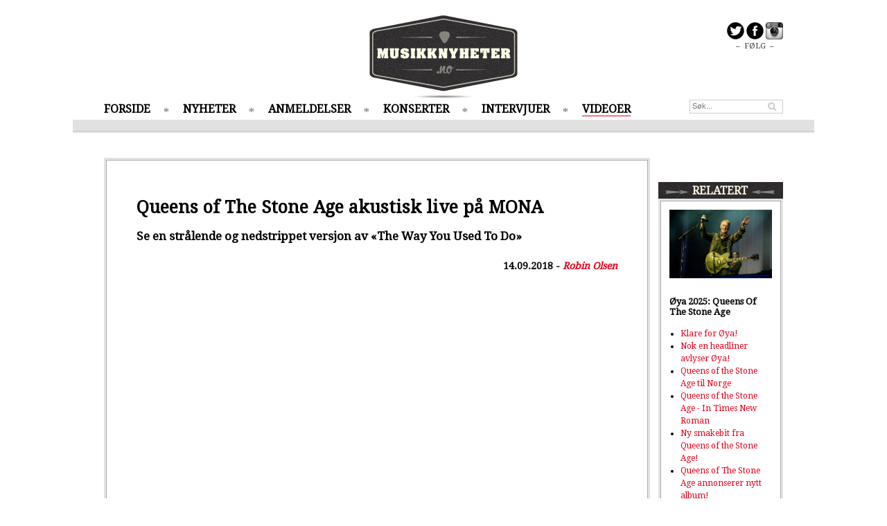

--- FILE ---
content_type: text/html; charset=UTF-8
request_url: https://www.musikknyheter.no/videoer/18690/Queens-of-The-Stone-Age-akustisk-live-p%EF%BF%BD%EF%BF%BD-MONA.html
body_size: 5504
content:

<!DOCTYPE html>
<html>
<head>
	<meta content="text/html; charset=iso-8859-1" http-equiv="content-type"/>
	<meta content="IE=edge" http-equiv="X-UA-Compatible"/>
	<title>Musikknyheter.no - Queens of The Stone Age akustisk live på MONA</title>
	<meta name="description" content="Se en strålende og nedstrippet versjon av «The Way You Used To Do»">
	<meta name="keywords" content="musikk, musikkmagasin, musikknyheter, konsertoversikt, konserter, mp3, aktuell musikk, plater, plateanbefalinger">
	<meta name="medium" content="news" />
	<meta name="title" content="Musikknyheter.no - Queens of The Stone Age akustisk live på MONA">
	<meta property="og:title" content="Musikknyheter.no - Queens of The Stone Age akustisk live på MONA">
	<meta property="og:url" content="https://www.musikknyheter.no/videoer/18690/Queens-of-The-Stone-Age-akustisk-live-p%EF%BF%BD%EF%BF%BD-MONA.html">
	<meta property="og:description" content="Se en strålende og nedstrippet versjon av «The Way You Used To Do»">
	<meta property="og:image" content="https://www.musikknyheter.no/images/18690.jpg" />	<link rel="image_src" href="https://www.musikknyheter.no/images/18690.jpg" />
	<link rel="alternate" title="MusikkNyheter.no RSS" href="https://www.musikknyheter.no/rss/" type="application/rss+xml">
	<!--[if lt IE 9]>
	<script src="/js/html5shiv.js"></script>
	<![endif]-->
	<link href='https://fonts.googleapis.com/css?family=Droid+Serif:400,600,600i' rel='stylesheet' type='text/css'>
	<link type="text/css" href="/css/style.css?4" rel="stylesheet"/>
	<script src="/js/mn.js?4" type="text/javascript"></script>
	<script>
		(function(i,s,o,g,r,a,m){i['GoogleAnalyticsObject']=r;i[r]=i[r]||function(){(i[r].q=i[r].q||[]).push(arguments)},i[r].l=1*new Date();a=s.createElement(o),m=s.getElementsByTagName(o)[0];a.async=1;a.src=g;m.parentNode.insertBefore(a,m)})(window,document,'script','//www.google-analytics.com/analytics.js','ga');
		ga('create', 'UA-4600885-1', 'musikknyheter.no');
		ga('send', 'pageview');
	</script>
</head>
<body class="">
	<div class="centered">
		
	</div>
	<div id="page" class="pageContent">
		<div id="leftBanners">
			<script data-ad-client="ca-pub-7295051437795813" async src="https://pagead2.googlesyndication.com/pagead/js/adsbygoogle.js"></script>		</div>
		<header>
			<div id="logo"><a href="/"><img src="/img/logo.png" alt="Musikknyheter.no logo"/></a></div>
			<div id="frontShare">
				<a href="https://www.twitter.com/musikknyheter" target="_blank"><img src="/img/share_twitter_icon.png" alt="F&oslash;lg p&aring; Twitter" /></a>
				<a href="https://www.facebook.com/musikknyheter" target="_blank"><img src="/img/share_fb_icon.png" alt="F&oslash;lg p&aring; Facebook" /></a>
				<a href="https://instagram.com/musikknyheter" target="_blank"><img src="/img/share_ig_icon.png" alt="F&oslash;lg p&aring; Instagram" /></a>
				<div>&ndash; &nbsp;F&Oslash;LG&nbsp; &ndash;</div>
			</div>
			<nav>
				<ul class="menu">
					<li><a href="/">FORSIDE</a></li>
					<li><a href="/nyheter">NYHETER</a></li>
					<li><a href="/anmeldelser">ANMELDELSER</a></li>
					<li><a href="/konserter">KONSERTER</a></li>
					<li><a href="/intervjuer">INTERVJUER</a></li>
					<li class="current"><a href="/videoer">VIDEOER</a></li>
				</ul>
				<form action="/search/" method="GET"><input type="text" class="searchField headerSearch" name="q" placeholder="S&oslash;k..." /></form>
			</nav>

			<div class="headerDivider"></div>
		</header>

		<div class="content">
        <script src="/js/jquery-1.10.2.min.js" type="text/javascript"></script>
			<div class="mainContent">
				<div class="container articleContent subPage">
					<div class="column double topSpacing">
						<div class="columnContent">
							<div class="contentSpacing subPageTop">
								<h1>Queens of The Stone Age akustisk live på MONA</h1>
								<p class="intro">Se en strålende og nedstrippet versjon av «The Way You Used To Do»</p>
							</div>

							<div class="articleShare">
								<iframe src="https://www.facebook.com/plugins/like.php?href=https%3A%2F%2Fwww.musikknyheter.no%2Fvideoer%2F18690%2FQueens-of-The-Stone-Age-akustisk-live-p%C3%A5-MONA.html&amp;width=400&amp;height=25&amp;colorscheme=light&amp;layout=standard&amp;action=like&amp;show_faces=false&amp;send=false" scrolling="no" frameborder="0" style="border:none; overflow:hidden; width:400px; height:25px;" allowTransparency="true"></iframe>

								<span class="author">
									14.09.2018 - <a href="/skribenter/1/Robin-Olsen">Robin Olsen</a>
								</span>
							</div>
							<div class="contentSpacing articleBody">
								<iframe width="694" height="390" src="https://www.youtube.com/embed/TSLJa7c77iY" frameborder="0" allow="autoplay; encrypted-media" allowfullscreen></iframe><br />
<br />
Queens of The Stone Age spilte nylig en veldedighetskonsert for Royal Hobart Hospital Pediatrics Ward. Filmet på Museum of New and Old Art (MONA), Hobart, Tasmania. Her er en strålende liveversjon av «The Way You Used To Do.»<br />
<br />
QOTSA har akkurat avsluttet sin Villains-turnè hvor de har spilt 129 konserter for over 1.7 millioner mennesker. Blant annet på Bergenfest i sommer. <br />
<br />
Forsidefoto: Matt Dowling 
							</div>


														<div class="articleShare bottom">
								<span class="shareLabel">Anbefal til andre</span>
								<iframe src="https://www.facebook.com/plugins/like.php?href=https%3A%2F%2Fwww.musikknyheter.no%2Fvideoer%2F18690%2FQueens-of-The-Stone-Age-akustisk-live-p%C3%A5-MONA.html&amp;width=100&amp;height=21&amp;colorscheme=light&amp;layout=button_count&amp;action=like&amp;show_faces=false&amp;send=false" scrolling="no" frameborder="0" style="border:none; overflow:hidden; width:100px; height:21px;" allowTransparency="true"></iframe>
								<a href="https://twitter.com/share" class="twitter-share-button" data-url="https://www.musikknyheter.no/videoer/18690/Queens-of-The-Stone-Age-akustisk-live-på-MONA.html">Tweet</a>
							</div>
						</div>
					</div>
				</div>

				<div class="fb-comments topSpacing" data-href="https://www.musikknyheter.no/videoer/18690/Queens-of-The-Stone-Age-akustisk-live-på-MONA.html" data-width="788"></div>

                <div class="centered topSpacing">
                                    </div>
				<div class="container">
					<div class="column double topSpacing">
												<header><h3>FLERE VIDEOER</h3></header>
						<div class="columnContent">
							<div class="container contentSpacing">
								<div class="innerColumn">
																<div class="articleBoxMedium">
								<a href="/videoer/100977/Kalandra---Segla.html"><img src="/images/100977.jpg"/></a>								<div class="articleBoxOverlay">
									<h2><a href="/videoer/100977/Kalandra---Segla.html">Kalandra - Segla</a></h2>
									<p>Ny video fra live-album og utsolgt konsert i London.</p>
								</div>
							</div>
								</div>
								<div class="innerColumn">
																<div class="articleBoxMedium">
								<a href="/videoer/100974/Suede---Sweet-Kid.html"><img src="/images/100974.jpg"/></a>								<div class="articleBoxOverlay">
									<h2><a href="/videoer/100974/Suede---Sweet-Kid.html">Suede - Sweet Kid</a></h2>
									<p>Ny video!</p>
								</div>
							</div>
								</div>
							</div>
							<div class="container contentSpacing">
								<div class="innerColumn">
																	<div class="articleBoxSmall boxedArticle">
									<div class="articleImageSmall"><a href="/videoer/100955/Sondre-Lerche-Lars-Vaular---Ler-meg-ihjel-.html"><img src="/images/100955.jpg"/></a></div>
									<h3><a href="/videoer/100955/Sondre-Lerche-Lars-Vaular---Ler-meg-ihjel-.html">Sondre Lerche/Lars Vaular - Ler meg ihjel </a></h3>
									<p class="">Fancy Colors har laget en nissemix av søskenbarnas siste låt. <a href="/videoer/100955/Sondre-Lerche-Lars-Vaular---Ler-meg-ihjel-.html" class="linkArrow">&gt;&gt;</a></p>
								</div>
																	<div class="articleBoxSmall boxedArticle">
									<div class="articleImageSmall"><a href="/videoer/100936/King-Hüsky---December95.html"><img src="/images/100936.jpg"/></a></div>
									<h3><a href="/videoer/100936/King-Hüsky---December95.html">King Hüsky - December95</a></h3>
									<p class="">Ny singel og video ute!  <a href="/videoer/100936/King-Hüsky---December95.html" class="linkArrow">&gt;&gt;</a></p>
								</div>
								</div>
								<div class="innerColumn">
																	<div class="articleBoxSmall boxedArticle">
									<div class="articleImageSmall"><a href="/videoer/100934/Mari-Boine---Go-buolašidja-savkala.html"><img src="/images/100934.jpg"/></a></div>
									<h3><a href="/videoer/100934/Mari-Boine---Go-buolašidja-savkala.html">Mari Boine - Go buolašidja savkala</a></h3>
									<p class="">Musikk om den synlige og usynlige verden.  <a href="/videoer/100934/Mari-Boine---Go-buolašidja-savkala.html" class="linkArrow">&gt;&gt;</a></p>
								</div>
																	<div class="articleBoxSmall boxedArticle">
									<div class="articleImageSmall"><a href="/videoer/100928/Alexia-Evellyn---Elemental.html"><img src="/images/100928.jpg"/></a></div>
									<h3><a href="/videoer/100928/Alexia-Evellyn---Elemental.html">Alexia Evellyn - Elemental</a></h3>
									<p class="">Ny video fra den brasilianske artisten, med naturen som med-artist.  <a href="/videoer/100928/Alexia-Evellyn---Elemental.html" class="linkArrow">&gt;&gt;</a></p>
								</div>
								</div>
							</div>
							<div class="container contentSpacing">
								<div class="innerColumn">
																	<div class="articleBoxSmall boxedArticle">
									<div class="articleImageSmall"><a href="/videoer/100896/Gluecifer---Armadas.html"><img src="/images/100896.jpg"/></a></div>
									<h3><a href="/videoer/100896/Gluecifer---Armadas.html">Gluecifer - Armadas</a></h3>
									<p class="">Gluecifer klar med andre single fra første album på 21 år <a href="/videoer/100896/Gluecifer---Armadas.html" class="linkArrow">&gt;&gt;</a></p>
								</div>
																	<div class="articleBoxSmall boxedArticle">
									<div class="articleImageSmall"><a href="/videoer/100816/Premiere:-Torgeir-Waldemar---Death-Crept-Upon-Me.html"><img src="/images/100816.jpg"/></a></div>
									<h3><a href="/videoer/100816/Premiere:-Torgeir-Waldemar---Death-Crept-Upon-Me.html">Premiere: Torgeir Waldemar - Death Crept Upon Me</a></h3>
									<p class="">Eksistensiell angst i bevegelse <a href="/videoer/100816/Premiere:-Torgeir-Waldemar---Death-Crept-Upon-Me.html" class="linkArrow">&gt;&gt;</a></p>
								</div>
								</div>
								<div class="innerColumn">
																	<div class="articleBoxSmall boxedArticle">
									<div class="articleImageSmall"><a href="/videoer/100788/Hedvig-Mollestad-Trio---See-See-Bop.html"><img src="/images/100788.jpg"/></a></div>
									<h3><a href="/videoer/100788/Hedvig-Mollestad-Trio---See-See-Bop.html">Hedvig Mollestad Trio - See See Bop</a></h3>
									<p class="">Ny video lansert for å markere høstens turnestart. <a href="/videoer/100788/Hedvig-Mollestad-Trio---See-See-Bop.html" class="linkArrow">&gt;&gt;</a></p>
								</div>
																	<div class="articleBoxSmall boxedArticle">
									<div class="articleImageSmall"><a href="/videoer/100767/Rita-Ora---All-Natural.html"><img src="/images/100767.jpg"/></a></div>
									<h3><a href="/videoer/100767/Rita-Ora---All-Natural.html">Rita Ora - All Natural</a></h3>
									<p class="">Ny låt med musikkvideo regissert av Taika Waititi! <a href="/videoer/100767/Rita-Ora---All-Natural.html" class="linkArrow">&gt;&gt;</a></p>
								</div>
								</div>
							</div>
						</div>
					</div>
				</div>
						<div id="toTop" class="topSpacing centered"><a href="#" id="toTopLink">^ TIL TOPPEN ^</a></div>
			</div>

        <script>
            $(function() {
                mn.initCompetition();
            });
        </script>
			<div class="rightColumn topSpacing">


<div data-spklw-widget="d9de92c2-7b6a-4178-b99c-3970d1c2a087"></div>
<script src="//widgets.sprinklecontent.com/v2/sprinkle.js" async></script>
				<div class="container topSpacing">
					<div class="column">
												<header><h3>RELATERT</h3></header>
						<div class="columnContent">
							<div class="container contentSpacing">
								<div class="container">
																	<div class="articleBoxSmall boxedArticle">
									<div class="articleImageSmall"><a href="/konserter/23982/Øya-2025:-Queens-Of-The-Stone-Age.html"><img src="/images/23982.jpeg"/></a></div>
									<h3><a href="/konserter/23982/Øya-2025:-Queens-Of-The-Stone-Age.html">Øya 2025: Queens Of The Stone Age</a></h3>
								</div>
								</div>
								<ul class="rightColumnRelated">
<li><a href="/nyheter/23611/Klare-for-Øya!-.html">Klare for Øya! </a></li>
<li><a href="/nyheter/23438/Nok-en-headliner-avlyser-Øya!.html">Nok en headliner avlyser Øya!</a></li>
<li><a href="/nyheter/23118/Queens-of-the-Stone-Age-til-Norge.html">Queens of the Stone Age til Norge</a></li>
<li><a href="/anmeldelser/22811/Queens-of-the-Stone-Age.html">Queens of the Stone Age - In Times New Roman</a></li>
<li><a href="/nyheter/22779/Ny-smakebit-fra-Queens-of-the-Stone-Age!.html">Ny smakebit fra Queens of the Stone Age!</a></li>
<li><a href="/nyheter/22751/Queens-of-The-Stone-Age-annonserer-nytt-album!.html">Queens of The Stone Age annonserer nytt album!</a></li>
<li><a href="/nyheter/21363/Royal-Blood-slipper-ny-låt-produsert-av-Josh-Homm.html">Royal Blood slipper ny låt produsert av Josh Homme</a></li>
<li><a href="/nyheter/20700/Ny-video-fra-Sharon-Van-Etten-og-Josh-Homme-.html">Ny video fra Sharon Van Etten og Josh Homme </a></li>
<li><a href="/anmeldelser/20110/Desert-Sessions.html">Desert Sessions - Vol 11 & 12</a></li>
								</ul>
							</div>
						</div>
					</div>
				</div>
				<div class="container topSpacing">
					<div class="column">
												<header><h3>MEST LEST</h3></header>
						<div class="columnContent">
							<div class="container contentSpacing">
								<div class="container">
																	<div class="articleBoxSmall boxedArticle">
									<div class="articleImageSmall"><a href="/videoer/24047/Ida-Stein---It-Doesn't-Matter.html"><img src="/images/24047.png"/></a></div>
									<h3><a href="/videoer/24047/Ida-Stein---It-Doesn't-Matter.html">Ida Stein - It Doesn't Matter</a></h3>
								</div>
								</div>
								<ul class="rightColumnRelated">
<li><a href="/videoer/23961/Real-Ones----Folk-House.html">Real Ones  - Folk House</a></li>
<li><a href="/videoer/23856/Slug-Boys-slipper-ny-låt-med-Ida-fra-Blomst.html">Slug Boys slipper ny låt med Ida fra Blomst</a></li>
<li><a href="/videoer/23840/Highasakite-feat.-Miriam-Bryant---So-cool.html">Highasakite feat. Miriam Bryant - So cool</a></li>
<li><a href="/videoer/22526/PREMIERE!-Morten-Abel----Lillebror-.html">PREMIERE! Morten Abel -  Lillebror </a></li>
<li><a href="/videoer/21772/Sigrid---Home-To-You-(This-Christmas).html">Sigrid - Home To You (This Christmas)</a></li>
<li><a href="/videoer/21544/Albin-Lee-Meldau---Josefin.html">Albin Lee Meldau - Josefin</a></li>
<li><a href="/videoer/21308/Sondre-Justad-feat.-Musti---Sorry.html">Sondre Justad feat. Musti - Sorry</a></li>
<li><a href="/song/4531">Guns N' Roses streamer låt</a></li>
								</ul>
							</div>
						</div>
					</div>
				</div>
<br/>
<div data-spklw-widget="d9de92c2-7b6a-4178-b99c-3970d1c2a087"></div>
<script src="//widgets.sprinklecontent.com/v2/sprinkle.js" async></script>

			</div>
		</div>
	</div>
	<footer>
		<div id="footerContent" class="pageContent">
			<div class="footerColumn textShadow">
				<div class="footerColumnContent">
					<h3>MENY</h3>
					<ul>
						<li><a href="/">FORSIDE</a></li>
						<li><a href="/nyheter">NYHETER</a></li>
						<li><a href="/anmeldelser">ANMELDELSER</a></li>
						<li><a href="/konserter">KONSERTER</a></li>
						<li><a href="/intervjuer">INTERVJUER</a></li>
						<li><a href="/videoer">VIDEOER</a></li>
						<li><a href="/english">NEWS IN ENGLISH</a></li>
					</ul>
				</div>
			</div>
			<div class="footerColumn">
				<div class="footerColumnContent">
					<h3>NYESTE ANMELDELSER</h3>
					<ul>
<li><a href="/anmeldelser/100995/Hayeminol.html">Hayeminol</a></li>
<li><a href="/anmeldelser/100991/Bendik.html">Bendik</a></li>
<li><a href="/anmeldelser/100911/Sun-Byrd.html">Sun Byrd</a></li>
<li><a href="/anmeldelser/100859/Avatar.html">Avatar</a></li>
<li><a href="/anmeldelser/100858/Signe-Marie-Rustad.html">Signe Marie Rustad</a></li>
					</ul>
				</div>
			</div>
			<div class="footerColumn">
				<div class="footerColumnContent">
					<h3>MEST LEST</h3>
					<ul>
<li><a href="/intervjuer/23654/Power-crooner-Høyems-niende.html">Power-crooner Høyems niende</a></li>
<li><a href="/intervjuer/23628/Ny-musikk-fra-stjerneskuddet-Anna-Lille-.html">Ny musikk fra stjerneskuddet Anna Lille </a></li>
<li><a href="/konserter/18495/Nebben-2018:-Amanda-Delara.html">Nebben 2018: Amanda Delara</a></li>
<li><a href="/intervjuer/14352/Kindred-Fever-slipper-sitt-tredje-album.html">Kindred Fever slipper sitt tredje album</a></li>
					</ul>
				</div>
			</div>
			<div class="footerColumn" style="float: right;">
				<div class="footerColumnContent">
					<form action="/search/" method="GET"><input type="text" class="searchField footerSearch" name="q" placeholder="S&oslash;k..." /></form>

					<div id="contact">
						<h3><a href="/kontakt">KONTAKT</a></h3><br />
						<h3><a href="/personvern">PERSONVERN / COOKIES</a></h3>
						<ul>
							<li>Pressemeldinger, nyheter, tips og elektroninske promoer sendes til: <a href="mailto:post@musikknyheter.no">post@musikknyheter.no</a></li>
							<li>Redakt&oslash;r: Robin A. Olsen <a href="mailto:robin@musikknyheter.no">robin@musikknyheter.no</a></li>
						</ul>
					</div>
				</div>
			</div>
		</div>

		<div id="copyright">
			Copyright &copy; Musikknyheter.no  2005-2014 &nbsp;||&nbsp; Design: Snuten.com &nbsp;Code: Lasse.Krabye.com
		</div>
	</footer>

	<script type="text/javascript">
		mn.init();
	</script>
<script type=”text/javascript” src=”https://platform.twitter.com/widgets.js”></script>
<div id="fb-root"></div>
<script>(function(d, s, id) {
  var js, fjs = d.getElementsByTagName(s)[0];
  if (d.getElementById(id)) return;
  js = d.createElement(s); js.id = id;
  js.src = "https://connect.facebook.net/en_US/all.js#xfbml=1&appId=287261394697497";
  fjs.parentNode.insertBefore(js, fjs);
}(document, 'script', 'facebook-jssdk'));</script>
</body>
</html>


--- FILE ---
content_type: text/html; charset=utf-8
request_url: https://www.google.com/recaptcha/api2/aframe
body_size: 268
content:
<!DOCTYPE HTML><html><head><meta http-equiv="content-type" content="text/html; charset=UTF-8"></head><body><script nonce="EYTylKZn-pNLODxQC_yiow">/** Anti-fraud and anti-abuse applications only. See google.com/recaptcha */ try{var clients={'sodar':'https://pagead2.googlesyndication.com/pagead/sodar?'};window.addEventListener("message",function(a){try{if(a.source===window.parent){var b=JSON.parse(a.data);var c=clients[b['id']];if(c){var d=document.createElement('img');d.src=c+b['params']+'&rc='+(localStorage.getItem("rc::a")?sessionStorage.getItem("rc::b"):"");window.document.body.appendChild(d);sessionStorage.setItem("rc::e",parseInt(sessionStorage.getItem("rc::e")||0)+1);localStorage.setItem("rc::h",'1769435756512');}}}catch(b){}});window.parent.postMessage("_grecaptcha_ready", "*");}catch(b){}</script></body></html>